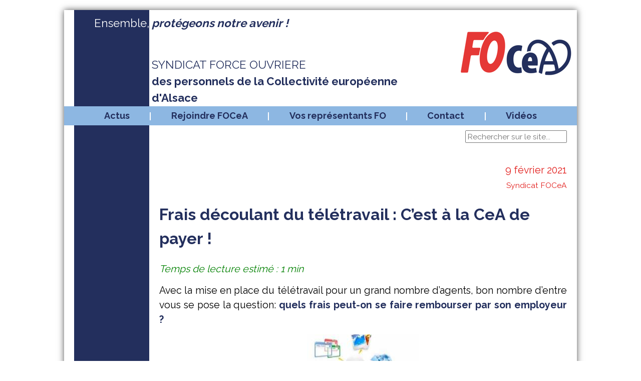

--- FILE ---
content_type: text/html; charset=UTF-8
request_url: https://www.fodpt68.fr/2021/02/09/frais-decoulant-du-teletravail-cest-a-la-cea-de-payer/
body_size: 5040
content:
<!doctype html>
<!--[if lte IE 7]> <html class="no-js ie67 ie678" lang="fr"> <![endif]-->
<!--[if IE 8]> <html class="no-js ie8 ie678" lang="fr"> <![endif]-->
<!--[if IE 9]> <html class="no-js ie9" lang="fr"> <![endif]-->
<!--[if gt IE 9]> <!--><html class="no-js" lang="fr"> <!--<![endif]-->
<head>
		<meta charset="UTF-8">
		<!--[if IE]><meta http-equiv="X-UA-Compatible" content="IE=edge"><![endif]-->
		<title>Syndicat FO des personnels de la CeA</title>
		<meta name="viewport" content="width=device-width, initial-scale=1.0">
		<!--[if lt IE 9]>
		<script src="//html5shiv.googlecode.com/svn/trunk/html5.js"></script>
		<![endif]-->
		<link href='https://fonts.googleapis.com/css?family=Raleway:400,700' rel='stylesheet' type='text/css'>
        <link rel="stylesheet" href="https://dev.fodpt68.fr/wp-content/themes/FOdpt68/css/knacss.css" media="all">
		<link rel="stylesheet" href="https://dev.fodpt68.fr/wp-content/themes/FOdpt68/style.css" media="all">
</head>
<body>

    <div class="inner center shadow mbm">
        <header id="header" role="banner" class="line plm center w100">
            <div id="ensemble" class="col w150p">
            	<p>Ensemble,</p>
            </div>
            <div id="construisons" class="col txtfoblue">
                    <p>
                        <span class="visiblewhenmobilephone">Ensemble,</span><strong><i> protégeons notre avenir !</i></strong>
                    </p>
                    <p>
                        <br />SYNDICAT FORCE OUVRIERE<br /><strong>des personnels de la Collectivité européenne d'Alsace</strong>
                    </p>

            </div>
            <div id="logo" class="col push w30">
                    <p>
                        <img src="https://www.fodpt68.fr/wp-content/uploads/2021/01/FOCeA-banniere.png" alt="FOdpt68">
                    </p>
            </div>
            <div class="visiblewhenmobilephone txtcenter">
                    <p>
                        <img src="https://www.fodpt68.fr/wp-content/uploads/2021/01/FOCeA-banniere.png" alt="FOdpt68" width="25%" height="25%">
                    </p>
            </div>
       </header>



		<nav role="navigation" id="primary-nav" class="center bgfolightblue">
			<div class="menu-menu-principal-container"><ul id="menu-menu-principal" class="menu"><li id="menu-item-25" class="menu-item menu-item-type-taxonomy menu-item-object-category current-post-ancestor current-menu-parent current-post-parent menu-item-25"><a href="https://www.fodpt68.fr/category/actualites/">Actus</a></li>
<li id="menu-item-7142" class="menu-item menu-item-type-post_type menu-item-object-page menu-item-7142"><a href="https://www.fodpt68.fr/rejoindre-focea/">Rejoindre FOCeA</a></li>
<li id="menu-item-20" class="menu-item menu-item-type-taxonomy menu-item-object-category menu-item-20"><a href="https://www.fodpt68.fr/category/vos-representants-fo/">Vos représentants FO</a></li>
<li id="menu-item-50" class="menu-item menu-item-type-post_type menu-item-object-page menu-item-50"><a href="https://www.fodpt68.fr/contact/">Contact</a></li>
<li id="menu-item-1324" class="menu-item menu-item-type-taxonomy menu-item-object-category menu-item-1324"><a href="https://www.fodpt68.fr/category/videos/">Vidéos</a></li>
</ul></div>		</nav>
    

        <div class="center plm">
            <div id="main" role="main" class="row">
                <div id="barregauche" class="col w150p pam aside">
                    <!-- Barre de gauche -->
                </div>
                
                <div class="col content">
				
					<div id="searchzone" class="txtright prm pts">	
						<aside><div class="search-box">
	<form method="get" id="searchform" action="https://www.fodpt68.fr/">
		<input type="text" value="" name="s" id="s" maxlength="45" placeholder="Rechercher sur le site..." />
	</form>
</div></aside>					</div>
					
					<div class="pam ptl pbl">
						<article class="post">
	<p class="txtright txtfored">9 février 2021<br /><small>Syndicat FOCeA</small></p>
	
	<h1 class="txtfoblue"><a href="https://www.fodpt68.fr/2021/02/09/frais-decoulant-du-teletravail-cest-a-la-cea-de-payer/" rel="bookmark">Frais découlant du télétravail : C&rsquo;est à la CeA de payer !</a></h1>                   
	<div class="mbl article_content" style="text-align: justify;">
		<p><span style="color: #008000;"><em>Temps de lecture estimé : 1 min</em></span></p>
<p>Avec la mise en place du télétravail pour un grand nombre d&rsquo;agents, bon nombre d&rsquo;entre vous se pose la question: <strong>quels frais peut-on se faire rembourser par son employeur ?</strong></p>
<p align="center"><img decoding="async" class="aligncenter size-full wp-image-5247" src="https://www.fodpt68.fr/wp-content/uploads/2021/02/image2.jpg" alt="" width="224" height="174" /></p>
<p class="v1Default">En effet, le télétravail engendre certains coûts supplémentaires pour les agents (mobilier, matériel, consommables, électricité, chauffage, Internet, téléphone&#8230;).</p>
<h2 style="text-align: center;"><strong><span style="color: #ff0000;">Que dit la réglementation à ce sujet ?</span></strong></h2>
<p>Dans la fonction publique, le télétravail est régi par le décret n° 2016-151 du 11 février 2016. Celui-ci prévoit clairement que les agents exerçant <strong>leurs fonctions en télétravail</strong> bénéficient <strong>des mêmes droits et obligations</strong> que les agents exerçant sur leur lieu d&rsquo;affectation. <strong>L&#8217;employeur prend en charge les coûts découlant directement de l&rsquo;exercice des fonctions en télétravail</strong>, notamment le coût des matériels, logiciels, abonnements, communications et outils ainsi que de la maintenance de ceux-ci.</p>
<p align="center"><img fetchpriority="high" decoding="async" class="aligncenter size-full wp-image-5246" src="https://www.fodpt68.fr/wp-content/uploads/2021/02/image1.jpg" alt="" width="283" height="277" /></p>
<p>Force Ouvrière l&rsquo;avait déjà affirmé lors des négociations préparatoires à la CeA et le revendique à nouveau : <strong>La CeA doit prendre en compte financièrement les frais engagés par les agents en télétravail</strong> d&rsquo;autant qu&rsquo;ils ont du s&rsquo;adapter à un contexte souvent plus difficile et revoir leur méthodes de travail en utilisant bien souvent leur matériel personnel.</p>
<p><strong>Le syndicat FOCeA s&rsquo;est donc adressé au Président BIERRY</strong> pour que la <strong>Collectivité prennent ces frais en charge</strong> et qu&rsquo;une délibération soit soumise à l&rsquo;approbation du Conseil départemental d&rsquo;Alsace en ce sens. Nous avons suggéré que soit appliqué le barème d&rsquo;indemnisation de l&rsquo;URSSAF : <strong><span style="color: #ff0000;">de 10 à 50 euros par mois en fonction du nombre de jours de télétravail effectués chaque semaine</span></strong>.</p>
<p align="center"><a href="https://www.fodpt68.fr/wp-content/uploads/2021/02/courrier-PCeA-prise-en-charge-des-coûts-du-télétravail20210208.pdf" target="_blank" rel="noopener"><img decoding="async" class="aligncenter wp-image-5249" src="https://www.fodpt68.fr/wp-content/uploads/2021/02/courrier-PCeA-prise-en-charge-des-coûts-du-télétravail20210208-724x1024.jpg" alt="" width="300" height="425" srcset="https://www.fodpt68.fr/wp-content/uploads/2021/02/courrier-PCeA-prise-en-charge-des-coûts-du-télétravail20210208-724x1024.jpg 724w, https://www.fodpt68.fr/wp-content/uploads/2021/02/courrier-PCeA-prise-en-charge-des-coûts-du-télétravail20210208-212x300.jpg 212w, https://www.fodpt68.fr/wp-content/uploads/2021/02/courrier-PCeA-prise-en-charge-des-coûts-du-télétravail20210208-768x1087.jpg 768w, https://www.fodpt68.fr/wp-content/uploads/2021/02/courrier-PCeA-prise-en-charge-des-coûts-du-télétravail20210208-1085x1536.jpg 1085w, https://www.fodpt68.fr/wp-content/uploads/2021/02/courrier-PCeA-prise-en-charge-des-coûts-du-télétravail20210208.jpg 1190w" sizes="(max-width: 300px) 100vw, 300px" /></a></p>
<p><strong>Émanant à l&rsquo;origine de FORCE OUVRIERE</strong>, cette revendication a été et est encore soutenue par d&rsquo;autres organisations syndicales.</p>
<h2 style="text-align: center;"><strong><span style="color: #ff0000;">Des interrogations ou commentaires, FOCeA y répondra !</span></strong></h2>
<p>&nbsp;</p>
<p align="center"><a href="mailto:contact@focea.eu" target="_blank" rel="noopener noreferrer"><img loading="lazy" decoding="async" class="aligncenter wp-image-5156 size-full" src="https://www.fodpt68.fr/wp-content/uploads/2021/01/202101-bandeau-Facebook.jpg" alt="" width="851" height="315" srcset="https://www.fodpt68.fr/wp-content/uploads/2021/01/202101-bandeau-Facebook.jpg 851w, https://www.fodpt68.fr/wp-content/uploads/2021/01/202101-bandeau-Facebook-300x111.jpg 300w, https://www.fodpt68.fr/wp-content/uploads/2021/01/202101-bandeau-Facebook-768x284.jpg 768w" sizes="auto, (max-width: 851px) 100vw, 851px" /></a></p>
	</div>
	
		
	<div id="comments"><ol class="comment-list">
	</ol>

	<div id="respond" class="comment-respond">
		<h3 id="reply-title" class="comment-reply-title">Commenter <small><a rel="nofollow" id="cancel-comment-reply-link" href="/2021/02/09/frais-decoulant-du-teletravail-cest-a-la-cea-de-payer/#respond" style="display:none;">Annuler la réponse</a></small></h3><form action="https://www.fodpt68.fr/wp-comments-post.php" method="post" id="commentform" class="comment-form"><p class="comment-notes"><span id="email-notes">Votre adresse e-mail ne sera pas publiée.</span> <span class="required-field-message">Les champs obligatoires sont indiqués avec <span class="required">*</span></span></p><p><label for="comment">Votre commentaire</label><textarea id="comment" name="comment" cols="45" rows="3" aria-required="true"></textarea></p><p class="comment-notes-after">Merci de commenter notre article. N'oubliez pas que votre commentaire doit respecter <strong><a href='https://www.fodpt68.fr/conditions-generales-dutilisation/'>nos Conditions Générales d'Utilisation</a></strong>. Les commentaires sont modérés et peuvent être supprimés sans votre accord.</p><p class="comment-form-author"><label for="author">Nom</label> <span class="required">*</span><input id="author" name="author" type="text" value="" size="30" /></p>
<p class="comment-form-email"><label for="email">Adresse email</label> <span class="required">*</span><input id="email" name="email" type="text" value="" size="30" /></p>

<p class="form-submit"><input name="submit" type="submit" id="submit" class="submit" value="Laisser un commentaire" /> <input type='hidden' name='comment_post_ID' value='5243' id='comment_post_ID' />
<input type='hidden' name='comment_parent' id='comment_parent' value='0' />
</p><p style="display: none;"><input type="hidden" id="akismet_comment_nonce" name="akismet_comment_nonce" value="5e1f1726df" /></p><p style="display: none !important;" class="akismet-fields-container" data-prefix="ak_"><label>&#916;<textarea name="ak_hp_textarea" cols="45" rows="8" maxlength="100"></textarea></label><input type="hidden" id="ak_js_1" name="ak_js" value="48"/><script>document.getElementById( "ak_js_1" ).setAttribute( "value", ( new Date() ).getTime() );</script></p></form>	</div><!-- #respond -->
	<p class="akismet_comment_form_privacy_notice">Ce site utilise Akismet pour réduire les indésirables. <a href="https://akismet.com/privacy/" target="_blank" rel="nofollow noopener">En savoir plus sur la façon dont les données de vos commentaires sont traitées</a>.</p></div>	
</article>
						
						<div id="articles_pagination" class="txtcenter txtfored">
													</div>
					</div>
                  
                </div>
        </div>
		
        <footer id="footer" role="contentinfo" class="line pam txtcenter center">
            <div class="ribbon">
                <p>
                    Je défends mes intérêts, j'adhère à <strong>FORCE OUVRIERE</strong>
                </p>
            </div>
			<img src="https://dev.fodpt68.fr/wp-content/uploads/2016/01/footer.png" alt="Je défends mes intérêts, j'adhère à Force Ouvrière">
        </footer>
	</div>
	
	</div>
	
	<div id="footer-widgets" class="line inner center">
		<div class="grid-5-small-2-tiny-1">
			<div class="inbl center shadow mbm pam"><h1>A propos</h1><div class="menu-a-propos-container"><ul id="menu-a-propos" class="menu"><li id="menu-item-116" class="menu-item menu-item-type-post_type menu-item-object-page menu-item-116"><a href="https://www.fodpt68.fr/conditions-generales-dutilisation/">Conditions Générales d&rsquo;Utilisation</a></li>
<li id="menu-item-140" class="menu-item menu-item-type-post_type menu-item-object-page menu-item-140"><a href="https://www.fodpt68.fr/statuts-focea/">Statuts FOCeA</a></li>
</ul></div></div><div class="inbl center shadow mbm pam"><h1>Suivez-nous</h1><div class="menu-suivez-nous-container"><ul id="menu-suivez-nous" class="menu"><li id="menu-item-22" class="menu-item menu-item-type-custom menu-item-object-custom menu-item-22"><a href="http://www.facebook.com/fodpt68">Facebook</a></li>
</ul></div></div><div class="inbl center shadow mbm pam"><h1>Pour recevoir nos informations</h1><script>(function() {
	window.mc4wp = window.mc4wp || {
		listeners: [],
		forms: {
			on: function(evt, cb) {
				window.mc4wp.listeners.push(
					{
						event   : evt,
						callback: cb
					}
				);
			}
		}
	}
})();
</script><!-- Mailchimp for WordPress v4.10.9 - https://wordpress.org/plugins/mailchimp-for-wp/ --><form id="mc4wp-form-1" class="mc4wp-form mc4wp-form-51" method="post" data-id="51" data-name="Inscrivez-vous pour recevoir nos informations par mail" ><div class="mc4wp-form-fields"><p>
    <label>Adresse Email</label>
    <input type="email" name="EMAIL" required>
</p>
<p>
    <label>Prénom</label>
    <input type="text" name="FNAME" required>
</p>
<p>
    <label>Nom de famille</label>
    <input type="text" name="LNAME" required>
</p>

<p>
	<input type="submit" value="Abonnez-vous" />
</p></div><label style="display: none !important;">Laissez ce champ vide si vous êtes humain : <input type="text" name="_mc4wp_honeypot" value="" tabindex="-1" autocomplete="off" /></label><input type="hidden" name="_mc4wp_timestamp" value="1768691090" /><input type="hidden" name="_mc4wp_form_id" value="51" /><input type="hidden" name="_mc4wp_form_element_id" value="mc4wp-form-1" /><div class="mc4wp-response"></div></form><!-- / Mailchimp for WordPress Plugin --></div><div class="inbl center shadow mbm pam"><h1>Liste des articles</h1>
			<ul>
					<li><a href='https://www.fodpt68.fr/2025/12/'>décembre 2025</a>&nbsp;(2)</li>
	<li><a href='https://www.fodpt68.fr/2025/11/'>novembre 2025</a>&nbsp;(2)</li>
	<li><a href='https://www.fodpt68.fr/2025/09/'>septembre 2025</a>&nbsp;(3)</li>
	<li><a href='https://www.fodpt68.fr/2025/07/'>juillet 2025</a>&nbsp;(1)</li>
	<li><a href='https://www.fodpt68.fr/2025/06/'>juin 2025</a>&nbsp;(3)</li>
	<li><a href='https://www.fodpt68.fr/2025/05/'>mai 2025</a>&nbsp;(2)</li>
	<li><a href='https://www.fodpt68.fr/2025/04/'>avril 2025</a>&nbsp;(1)</li>
	<li><a href='https://www.fodpt68.fr/2024/12/'>décembre 2024</a>&nbsp;(3)</li>
	<li><a href='https://www.fodpt68.fr/2024/11/'>novembre 2024</a>&nbsp;(1)</li>
	<li><a href='https://www.fodpt68.fr/2024/10/'>octobre 2024</a>&nbsp;(1)</li>
	<li><a href='https://www.fodpt68.fr/2024/09/'>septembre 2024</a>&nbsp;(1)</li>
	<li><a href='https://www.fodpt68.fr/2024/08/'>août 2024</a>&nbsp;(2)</li>
			</ul>

			</div><!--
Plugin: Custom Meta Widget
Plugin URL: http://shinraholdings.com/plugins/custom-meta-widget/
-->
<div class="inbl center shadow mbm pam"><h1>Administration</h1>		<ul>

		
					<li><a href="https://www.fodpt68.fr/wp-login.php">Connexion</a></li>
		
		

		
				</ul>

	</div>		</div>
	</div>
	
</body> 
</html>
